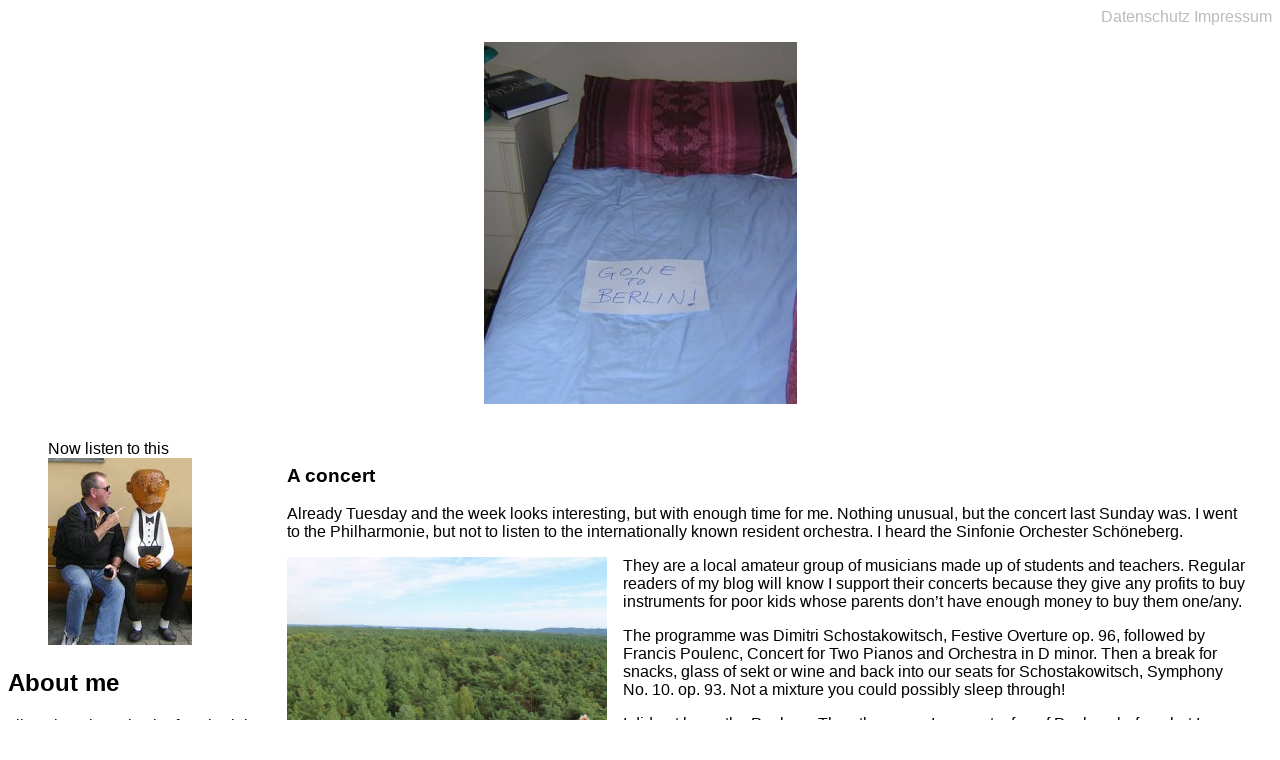

--- FILE ---
content_type: text/html; charset=UTF-8
request_url: https://www.letterfromberlin.de/2013/11/05/a-concert-2/
body_size: 9307
content:
<!DOCTYPE html>
<html>
	<head>
		<meta http-equiv="content-type" content="text/html;charset=UTF-8" />
		<meta charset="UTF-8">
		<title>A concert</title>
		<meta name="viewport" content="width=device-width;initial-scale:1.0" />
		<link rel="stylesheet" type="text/css" href="https://www.letterfromberlin.de/wp-content/themes/letter-by-john/style.css?1767554534" media="all" />
		<link rel="shortcut icon" type="image/x-icon" href="https://www.letterfromberlin.de/wp-content/themes/letter-by-john/grasys/letterfromberlin2020.ico" />
<meta name='robots' content='max-image-preview:large' />
	<style>img:is([sizes="auto" i], [sizes^="auto," i]) { contain-intrinsic-size: 3000px 1500px }</style>
	<script type="text/javascript">
/* <![CDATA[ */
window._wpemojiSettings = {"baseUrl":"https:\/\/s.w.org\/images\/core\/emoji\/16.0.1\/72x72\/","ext":".png","svgUrl":"https:\/\/s.w.org\/images\/core\/emoji\/16.0.1\/svg\/","svgExt":".svg","source":{"concatemoji":"https:\/\/www.letterfromberlin.de\/wp-includes\/js\/wp-emoji-release.min.js?ver=6.8.3"}};
/*! This file is auto-generated */
!function(s,n){var o,i,e;function c(e){try{var t={supportTests:e,timestamp:(new Date).valueOf()};sessionStorage.setItem(o,JSON.stringify(t))}catch(e){}}function p(e,t,n){e.clearRect(0,0,e.canvas.width,e.canvas.height),e.fillText(t,0,0);var t=new Uint32Array(e.getImageData(0,0,e.canvas.width,e.canvas.height).data),a=(e.clearRect(0,0,e.canvas.width,e.canvas.height),e.fillText(n,0,0),new Uint32Array(e.getImageData(0,0,e.canvas.width,e.canvas.height).data));return t.every(function(e,t){return e===a[t]})}function u(e,t){e.clearRect(0,0,e.canvas.width,e.canvas.height),e.fillText(t,0,0);for(var n=e.getImageData(16,16,1,1),a=0;a<n.data.length;a++)if(0!==n.data[a])return!1;return!0}function f(e,t,n,a){switch(t){case"flag":return n(e,"\ud83c\udff3\ufe0f\u200d\u26a7\ufe0f","\ud83c\udff3\ufe0f\u200b\u26a7\ufe0f")?!1:!n(e,"\ud83c\udde8\ud83c\uddf6","\ud83c\udde8\u200b\ud83c\uddf6")&&!n(e,"\ud83c\udff4\udb40\udc67\udb40\udc62\udb40\udc65\udb40\udc6e\udb40\udc67\udb40\udc7f","\ud83c\udff4\u200b\udb40\udc67\u200b\udb40\udc62\u200b\udb40\udc65\u200b\udb40\udc6e\u200b\udb40\udc67\u200b\udb40\udc7f");case"emoji":return!a(e,"\ud83e\udedf")}return!1}function g(e,t,n,a){var r="undefined"!=typeof WorkerGlobalScope&&self instanceof WorkerGlobalScope?new OffscreenCanvas(300,150):s.createElement("canvas"),o=r.getContext("2d",{willReadFrequently:!0}),i=(o.textBaseline="top",o.font="600 32px Arial",{});return e.forEach(function(e){i[e]=t(o,e,n,a)}),i}function t(e){var t=s.createElement("script");t.src=e,t.defer=!0,s.head.appendChild(t)}"undefined"!=typeof Promise&&(o="wpEmojiSettingsSupports",i=["flag","emoji"],n.supports={everything:!0,everythingExceptFlag:!0},e=new Promise(function(e){s.addEventListener("DOMContentLoaded",e,{once:!0})}),new Promise(function(t){var n=function(){try{var e=JSON.parse(sessionStorage.getItem(o));if("object"==typeof e&&"number"==typeof e.timestamp&&(new Date).valueOf()<e.timestamp+604800&&"object"==typeof e.supportTests)return e.supportTests}catch(e){}return null}();if(!n){if("undefined"!=typeof Worker&&"undefined"!=typeof OffscreenCanvas&&"undefined"!=typeof URL&&URL.createObjectURL&&"undefined"!=typeof Blob)try{var e="postMessage("+g.toString()+"("+[JSON.stringify(i),f.toString(),p.toString(),u.toString()].join(",")+"));",a=new Blob([e],{type:"text/javascript"}),r=new Worker(URL.createObjectURL(a),{name:"wpTestEmojiSupports"});return void(r.onmessage=function(e){c(n=e.data),r.terminate(),t(n)})}catch(e){}c(n=g(i,f,p,u))}t(n)}).then(function(e){for(var t in e)n.supports[t]=e[t],n.supports.everything=n.supports.everything&&n.supports[t],"flag"!==t&&(n.supports.everythingExceptFlag=n.supports.everythingExceptFlag&&n.supports[t]);n.supports.everythingExceptFlag=n.supports.everythingExceptFlag&&!n.supports.flag,n.DOMReady=!1,n.readyCallback=function(){n.DOMReady=!0}}).then(function(){return e}).then(function(){var e;n.supports.everything||(n.readyCallback(),(e=n.source||{}).concatemoji?t(e.concatemoji):e.wpemoji&&e.twemoji&&(t(e.twemoji),t(e.wpemoji)))}))}((window,document),window._wpemojiSettings);
/* ]]> */
</script>
<style id='wp-emoji-styles-inline-css' type='text/css'>

	img.wp-smiley, img.emoji {
		display: inline !important;
		border: none !important;
		box-shadow: none !important;
		height: 1em !important;
		width: 1em !important;
		margin: 0 0.07em !important;
		vertical-align: -0.1em !important;
		background: none !important;
		padding: 0 !important;
	}
</style>
<link rel='stylesheet' id='wp-block-library-css' href='https://www.letterfromberlin.de/wp-includes/css/dist/block-library/style.min.css?ver=6.8.3' type='text/css' media='all' />
<style id='classic-theme-styles-inline-css' type='text/css'>
/*! This file is auto-generated */
.wp-block-button__link{color:#fff;background-color:#32373c;border-radius:9999px;box-shadow:none;text-decoration:none;padding:calc(.667em + 2px) calc(1.333em + 2px);font-size:1.125em}.wp-block-file__button{background:#32373c;color:#fff;text-decoration:none}
</style>
<style id='global-styles-inline-css' type='text/css'>
:root{--wp--preset--aspect-ratio--square: 1;--wp--preset--aspect-ratio--4-3: 4/3;--wp--preset--aspect-ratio--3-4: 3/4;--wp--preset--aspect-ratio--3-2: 3/2;--wp--preset--aspect-ratio--2-3: 2/3;--wp--preset--aspect-ratio--16-9: 16/9;--wp--preset--aspect-ratio--9-16: 9/16;--wp--preset--color--black: #000000;--wp--preset--color--cyan-bluish-gray: #abb8c3;--wp--preset--color--white: #ffffff;--wp--preset--color--pale-pink: #f78da7;--wp--preset--color--vivid-red: #cf2e2e;--wp--preset--color--luminous-vivid-orange: #ff6900;--wp--preset--color--luminous-vivid-amber: #fcb900;--wp--preset--color--light-green-cyan: #7bdcb5;--wp--preset--color--vivid-green-cyan: #00d084;--wp--preset--color--pale-cyan-blue: #8ed1fc;--wp--preset--color--vivid-cyan-blue: #0693e3;--wp--preset--color--vivid-purple: #9b51e0;--wp--preset--gradient--vivid-cyan-blue-to-vivid-purple: linear-gradient(135deg,rgba(6,147,227,1) 0%,rgb(155,81,224) 100%);--wp--preset--gradient--light-green-cyan-to-vivid-green-cyan: linear-gradient(135deg,rgb(122,220,180) 0%,rgb(0,208,130) 100%);--wp--preset--gradient--luminous-vivid-amber-to-luminous-vivid-orange: linear-gradient(135deg,rgba(252,185,0,1) 0%,rgba(255,105,0,1) 100%);--wp--preset--gradient--luminous-vivid-orange-to-vivid-red: linear-gradient(135deg,rgba(255,105,0,1) 0%,rgb(207,46,46) 100%);--wp--preset--gradient--very-light-gray-to-cyan-bluish-gray: linear-gradient(135deg,rgb(238,238,238) 0%,rgb(169,184,195) 100%);--wp--preset--gradient--cool-to-warm-spectrum: linear-gradient(135deg,rgb(74,234,220) 0%,rgb(151,120,209) 20%,rgb(207,42,186) 40%,rgb(238,44,130) 60%,rgb(251,105,98) 80%,rgb(254,248,76) 100%);--wp--preset--gradient--blush-light-purple: linear-gradient(135deg,rgb(255,206,236) 0%,rgb(152,150,240) 100%);--wp--preset--gradient--blush-bordeaux: linear-gradient(135deg,rgb(254,205,165) 0%,rgb(254,45,45) 50%,rgb(107,0,62) 100%);--wp--preset--gradient--luminous-dusk: linear-gradient(135deg,rgb(255,203,112) 0%,rgb(199,81,192) 50%,rgb(65,88,208) 100%);--wp--preset--gradient--pale-ocean: linear-gradient(135deg,rgb(255,245,203) 0%,rgb(182,227,212) 50%,rgb(51,167,181) 100%);--wp--preset--gradient--electric-grass: linear-gradient(135deg,rgb(202,248,128) 0%,rgb(113,206,126) 100%);--wp--preset--gradient--midnight: linear-gradient(135deg,rgb(2,3,129) 0%,rgb(40,116,252) 100%);--wp--preset--font-size--small: 13px;--wp--preset--font-size--medium: 20px;--wp--preset--font-size--large: 36px;--wp--preset--font-size--x-large: 42px;--wp--preset--spacing--20: 0.44rem;--wp--preset--spacing--30: 0.67rem;--wp--preset--spacing--40: 1rem;--wp--preset--spacing--50: 1.5rem;--wp--preset--spacing--60: 2.25rem;--wp--preset--spacing--70: 3.38rem;--wp--preset--spacing--80: 5.06rem;--wp--preset--shadow--natural: 6px 6px 9px rgba(0, 0, 0, 0.2);--wp--preset--shadow--deep: 12px 12px 50px rgba(0, 0, 0, 0.4);--wp--preset--shadow--sharp: 6px 6px 0px rgba(0, 0, 0, 0.2);--wp--preset--shadow--outlined: 6px 6px 0px -3px rgba(255, 255, 255, 1), 6px 6px rgba(0, 0, 0, 1);--wp--preset--shadow--crisp: 6px 6px 0px rgba(0, 0, 0, 1);}:where(.is-layout-flex){gap: 0.5em;}:where(.is-layout-grid){gap: 0.5em;}body .is-layout-flex{display: flex;}.is-layout-flex{flex-wrap: wrap;align-items: center;}.is-layout-flex > :is(*, div){margin: 0;}body .is-layout-grid{display: grid;}.is-layout-grid > :is(*, div){margin: 0;}:where(.wp-block-columns.is-layout-flex){gap: 2em;}:where(.wp-block-columns.is-layout-grid){gap: 2em;}:where(.wp-block-post-template.is-layout-flex){gap: 1.25em;}:where(.wp-block-post-template.is-layout-grid){gap: 1.25em;}.has-black-color{color: var(--wp--preset--color--black) !important;}.has-cyan-bluish-gray-color{color: var(--wp--preset--color--cyan-bluish-gray) !important;}.has-white-color{color: var(--wp--preset--color--white) !important;}.has-pale-pink-color{color: var(--wp--preset--color--pale-pink) !important;}.has-vivid-red-color{color: var(--wp--preset--color--vivid-red) !important;}.has-luminous-vivid-orange-color{color: var(--wp--preset--color--luminous-vivid-orange) !important;}.has-luminous-vivid-amber-color{color: var(--wp--preset--color--luminous-vivid-amber) !important;}.has-light-green-cyan-color{color: var(--wp--preset--color--light-green-cyan) !important;}.has-vivid-green-cyan-color{color: var(--wp--preset--color--vivid-green-cyan) !important;}.has-pale-cyan-blue-color{color: var(--wp--preset--color--pale-cyan-blue) !important;}.has-vivid-cyan-blue-color{color: var(--wp--preset--color--vivid-cyan-blue) !important;}.has-vivid-purple-color{color: var(--wp--preset--color--vivid-purple) !important;}.has-black-background-color{background-color: var(--wp--preset--color--black) !important;}.has-cyan-bluish-gray-background-color{background-color: var(--wp--preset--color--cyan-bluish-gray) !important;}.has-white-background-color{background-color: var(--wp--preset--color--white) !important;}.has-pale-pink-background-color{background-color: var(--wp--preset--color--pale-pink) !important;}.has-vivid-red-background-color{background-color: var(--wp--preset--color--vivid-red) !important;}.has-luminous-vivid-orange-background-color{background-color: var(--wp--preset--color--luminous-vivid-orange) !important;}.has-luminous-vivid-amber-background-color{background-color: var(--wp--preset--color--luminous-vivid-amber) !important;}.has-light-green-cyan-background-color{background-color: var(--wp--preset--color--light-green-cyan) !important;}.has-vivid-green-cyan-background-color{background-color: var(--wp--preset--color--vivid-green-cyan) !important;}.has-pale-cyan-blue-background-color{background-color: var(--wp--preset--color--pale-cyan-blue) !important;}.has-vivid-cyan-blue-background-color{background-color: var(--wp--preset--color--vivid-cyan-blue) !important;}.has-vivid-purple-background-color{background-color: var(--wp--preset--color--vivid-purple) !important;}.has-black-border-color{border-color: var(--wp--preset--color--black) !important;}.has-cyan-bluish-gray-border-color{border-color: var(--wp--preset--color--cyan-bluish-gray) !important;}.has-white-border-color{border-color: var(--wp--preset--color--white) !important;}.has-pale-pink-border-color{border-color: var(--wp--preset--color--pale-pink) !important;}.has-vivid-red-border-color{border-color: var(--wp--preset--color--vivid-red) !important;}.has-luminous-vivid-orange-border-color{border-color: var(--wp--preset--color--luminous-vivid-orange) !important;}.has-luminous-vivid-amber-border-color{border-color: var(--wp--preset--color--luminous-vivid-amber) !important;}.has-light-green-cyan-border-color{border-color: var(--wp--preset--color--light-green-cyan) !important;}.has-vivid-green-cyan-border-color{border-color: var(--wp--preset--color--vivid-green-cyan) !important;}.has-pale-cyan-blue-border-color{border-color: var(--wp--preset--color--pale-cyan-blue) !important;}.has-vivid-cyan-blue-border-color{border-color: var(--wp--preset--color--vivid-cyan-blue) !important;}.has-vivid-purple-border-color{border-color: var(--wp--preset--color--vivid-purple) !important;}.has-vivid-cyan-blue-to-vivid-purple-gradient-background{background: var(--wp--preset--gradient--vivid-cyan-blue-to-vivid-purple) !important;}.has-light-green-cyan-to-vivid-green-cyan-gradient-background{background: var(--wp--preset--gradient--light-green-cyan-to-vivid-green-cyan) !important;}.has-luminous-vivid-amber-to-luminous-vivid-orange-gradient-background{background: var(--wp--preset--gradient--luminous-vivid-amber-to-luminous-vivid-orange) !important;}.has-luminous-vivid-orange-to-vivid-red-gradient-background{background: var(--wp--preset--gradient--luminous-vivid-orange-to-vivid-red) !important;}.has-very-light-gray-to-cyan-bluish-gray-gradient-background{background: var(--wp--preset--gradient--very-light-gray-to-cyan-bluish-gray) !important;}.has-cool-to-warm-spectrum-gradient-background{background: var(--wp--preset--gradient--cool-to-warm-spectrum) !important;}.has-blush-light-purple-gradient-background{background: var(--wp--preset--gradient--blush-light-purple) !important;}.has-blush-bordeaux-gradient-background{background: var(--wp--preset--gradient--blush-bordeaux) !important;}.has-luminous-dusk-gradient-background{background: var(--wp--preset--gradient--luminous-dusk) !important;}.has-pale-ocean-gradient-background{background: var(--wp--preset--gradient--pale-ocean) !important;}.has-electric-grass-gradient-background{background: var(--wp--preset--gradient--electric-grass) !important;}.has-midnight-gradient-background{background: var(--wp--preset--gradient--midnight) !important;}.has-small-font-size{font-size: var(--wp--preset--font-size--small) !important;}.has-medium-font-size{font-size: var(--wp--preset--font-size--medium) !important;}.has-large-font-size{font-size: var(--wp--preset--font-size--large) !important;}.has-x-large-font-size{font-size: var(--wp--preset--font-size--x-large) !important;}
:where(.wp-block-post-template.is-layout-flex){gap: 1.25em;}:where(.wp-block-post-template.is-layout-grid){gap: 1.25em;}
:where(.wp-block-columns.is-layout-flex){gap: 2em;}:where(.wp-block-columns.is-layout-grid){gap: 2em;}
:root :where(.wp-block-pullquote){font-size: 1.5em;line-height: 1.6;}
</style>
<link rel="https://api.w.org/" href="https://www.letterfromberlin.de/wp-json/" /><link rel="alternate" title="JSON" type="application/json" href="https://www.letterfromberlin.de/wp-json/wp/v2/posts/1034" /><link rel="EditURI" type="application/rsd+xml" title="RSD" href="https://www.letterfromberlin.de/xmlrpc.php?rsd" />
<meta name="generator" content="WordPress 6.8.3" />
<link rel="canonical" href="https://www.letterfromberlin.de/2013/11/05/a-concert-2/" />
<link rel='shortlink' href='https://www.letterfromberlin.de/?p=1034' />
<link rel="alternate" title="oEmbed (JSON)" type="application/json+oembed" href="https://www.letterfromberlin.de/wp-json/oembed/1.0/embed?url=https%3A%2F%2Fwww.letterfromberlin.de%2F2013%2F11%2F05%2Fa-concert-2%2F" />
<link rel="alternate" title="oEmbed (XML)" type="text/xml+oembed" href="https://www.letterfromberlin.de/wp-json/oembed/1.0/embed?url=https%3A%2F%2Fwww.letterfromberlin.de%2F2013%2F11%2F05%2Fa-concert-2%2F&#038;format=xml" />
	</head>

	<body class="Post">
		<nav id="Obligati">
			<a href="https://www.letterfromberlin.de/datenschutzerklaerung/" class="datenschutz">Datenschutz</a>
			<a href="https://www.letterfromberlin.de/impressum/" class="impressum">Impressum</a>
		</nav><!-- E nav#Obligati //-->
		<section id="Bereich">
		<header>

<figure id="left_bed"> 
<a href="https://www.letterfromberlin.de"><img src="https://www.letterfromberlin.de/wp-content/themes/letter-by-john/grasys/LeftCas01-S.jpg" alt='Left bed' /></a></figure><!-- E figure#left_bed //-->


</header>
	
	<!--
	<nav id="brotspur">
		<a href="https://www.letterfromberlin.de" id="adStart" title="Zur Startseite">Letter from Berlin</a>
	</nav>
	//-->
	<aside id="randspalte_links">
	<div id="aboutMe">
		<figure>
		<figcaption class="oberhalb">Now listen to this</figcaption>
		<img src="https://www.letterfromberlin.de/wp-content/themes/letter-by-john/grasys/John-talking-to-Woody.jpg" alt="John talking to woody" />
	</figure>	</div><!-- E aside#aboutMe //-->
	<div id="custom_html-3" class="widget_text widget widget_custom_html"><h2 class="widget-title">About me</h2><div class="textwidget custom-html-widget">I live alone in a nice leafy suburb in the south east of Berlin. Many years ago I lived in India - and regret ever leaving but that is another story. I like cycling and go to a local health studio at least once a week to help me with back and leg problems. I like traveling , reading, cinema and being in good company with entertaining comments over a good meal.</div></div><div id="archives-3" class="widget widget_archive"><h2 class="widget-title">Archives</h2>		<label class="screen-reader-text" for="archives-dropdown-3">Archives</label>
		<select id="archives-dropdown-3" name="archive-dropdown">
			
			<option value="">Select Month</option>
				<option value='https://www.letterfromberlin.de/2023/05/'> May 2023 &nbsp;(2)</option>
	<option value='https://www.letterfromberlin.de/2023/03/'> March 2023 &nbsp;(1)</option>
	<option value='https://www.letterfromberlin.de/2023/02/'> February 2023 &nbsp;(5)</option>
	<option value='https://www.letterfromberlin.de/2023/01/'> January 2023 &nbsp;(1)</option>
	<option value='https://www.letterfromberlin.de/2022/12/'> December 2022 &nbsp;(4)</option>
	<option value='https://www.letterfromberlin.de/2022/11/'> November 2022 &nbsp;(2)</option>
	<option value='https://www.letterfromberlin.de/2022/10/'> October 2022 &nbsp;(6)</option>
	<option value='https://www.letterfromberlin.de/2022/09/'> September 2022 &nbsp;(3)</option>
	<option value='https://www.letterfromberlin.de/2022/08/'> August 2022 &nbsp;(4)</option>
	<option value='https://www.letterfromberlin.de/2022/07/'> July 2022 &nbsp;(4)</option>
	<option value='https://www.letterfromberlin.de/2022/06/'> June 2022 &nbsp;(2)</option>
	<option value='https://www.letterfromberlin.de/2022/05/'> May 2022 &nbsp;(5)</option>
	<option value='https://www.letterfromberlin.de/2022/04/'> April 2022 &nbsp;(4)</option>
	<option value='https://www.letterfromberlin.de/2022/03/'> March 2022 &nbsp;(4)</option>
	<option value='https://www.letterfromberlin.de/2022/02/'> February 2022 &nbsp;(4)</option>
	<option value='https://www.letterfromberlin.de/2022/01/'> January 2022 &nbsp;(5)</option>
	<option value='https://www.letterfromberlin.de/2021/12/'> December 2021 &nbsp;(6)</option>
	<option value='https://www.letterfromberlin.de/2021/11/'> November 2021 &nbsp;(4)</option>
	<option value='https://www.letterfromberlin.de/2021/10/'> October 2021 &nbsp;(10)</option>
	<option value='https://www.letterfromberlin.de/2021/09/'> September 2021 &nbsp;(5)</option>
	<option value='https://www.letterfromberlin.de/2021/08/'> August 2021 &nbsp;(4)</option>
	<option value='https://www.letterfromberlin.de/2021/07/'> July 2021 &nbsp;(5)</option>
	<option value='https://www.letterfromberlin.de/2021/06/'> June 2021 &nbsp;(6)</option>
	<option value='https://www.letterfromberlin.de/2021/05/'> May 2021 &nbsp;(6)</option>
	<option value='https://www.letterfromberlin.de/2021/04/'> April 2021 &nbsp;(9)</option>
	<option value='https://www.letterfromberlin.de/2021/03/'> March 2021 &nbsp;(5)</option>
	<option value='https://www.letterfromberlin.de/2021/02/'> February 2021 &nbsp;(5)</option>
	<option value='https://www.letterfromberlin.de/2021/01/'> January 2021 &nbsp;(6)</option>
	<option value='https://www.letterfromberlin.de/2020/12/'> December 2020 &nbsp;(6)</option>
	<option value='https://www.letterfromberlin.de/2020/11/'> November 2020 &nbsp;(9)</option>
	<option value='https://www.letterfromberlin.de/2020/10/'> October 2020 &nbsp;(7)</option>
	<option value='https://www.letterfromberlin.de/2020/09/'> September 2020 &nbsp;(4)</option>
	<option value='https://www.letterfromberlin.de/2020/08/'> August 2020 &nbsp;(9)</option>
	<option value='https://www.letterfromberlin.de/2020/07/'> July 2020 &nbsp;(9)</option>
	<option value='https://www.letterfromberlin.de/2020/06/'> June 2020 &nbsp;(8)</option>
	<option value='https://www.letterfromberlin.de/2020/05/'> May 2020 &nbsp;(6)</option>
	<option value='https://www.letterfromberlin.de/2020/04/'> April 2020 &nbsp;(6)</option>
	<option value='https://www.letterfromberlin.de/2020/03/'> March 2020 &nbsp;(10)</option>
	<option value='https://www.letterfromberlin.de/2020/02/'> February 2020 &nbsp;(7)</option>
	<option value='https://www.letterfromberlin.de/2020/01/'> January 2020 &nbsp;(4)</option>
	<option value='https://www.letterfromberlin.de/2019/12/'> December 2019 &nbsp;(13)</option>
	<option value='https://www.letterfromberlin.de/2019/11/'> November 2019 &nbsp;(7)</option>
	<option value='https://www.letterfromberlin.de/2019/10/'> October 2019 &nbsp;(10)</option>
	<option value='https://www.letterfromberlin.de/2019/09/'> September 2019 &nbsp;(9)</option>
	<option value='https://www.letterfromberlin.de/2019/08/'> August 2019 &nbsp;(11)</option>
	<option value='https://www.letterfromberlin.de/2019/07/'> July 2019 &nbsp;(10)</option>
	<option value='https://www.letterfromberlin.de/2019/06/'> June 2019 &nbsp;(13)</option>
	<option value='https://www.letterfromberlin.de/2019/05/'> May 2019 &nbsp;(9)</option>
	<option value='https://www.letterfromberlin.de/2019/04/'> April 2019 &nbsp;(12)</option>
	<option value='https://www.letterfromberlin.de/2019/03/'> March 2019 &nbsp;(8)</option>
	<option value='https://www.letterfromberlin.de/2019/02/'> February 2019 &nbsp;(8)</option>
	<option value='https://www.letterfromberlin.de/2019/01/'> January 2019 &nbsp;(8)</option>
	<option value='https://www.letterfromberlin.de/2018/12/'> December 2018 &nbsp;(12)</option>
	<option value='https://www.letterfromberlin.de/2018/11/'> November 2018 &nbsp;(10)</option>
	<option value='https://www.letterfromberlin.de/2018/10/'> October 2018 &nbsp;(10)</option>
	<option value='https://www.letterfromberlin.de/2018/09/'> September 2018 &nbsp;(10)</option>
	<option value='https://www.letterfromberlin.de/2018/08/'> August 2018 &nbsp;(13)</option>
	<option value='https://www.letterfromberlin.de/2018/07/'> July 2018 &nbsp;(11)</option>
	<option value='https://www.letterfromberlin.de/2018/06/'> June 2018 &nbsp;(15)</option>
	<option value='https://www.letterfromberlin.de/2018/05/'> May 2018 &nbsp;(13)</option>
	<option value='https://www.letterfromberlin.de/2018/04/'> April 2018 &nbsp;(9)</option>
	<option value='https://www.letterfromberlin.de/2018/03/'> March 2018 &nbsp;(12)</option>
	<option value='https://www.letterfromberlin.de/2018/02/'> February 2018 &nbsp;(12)</option>
	<option value='https://www.letterfromberlin.de/2018/01/'> January 2018 &nbsp;(10)</option>
	<option value='https://www.letterfromberlin.de/2017/12/'> December 2017 &nbsp;(12)</option>
	<option value='https://www.letterfromberlin.de/2017/11/'> November 2017 &nbsp;(10)</option>
	<option value='https://www.letterfromberlin.de/2017/10/'> October 2017 &nbsp;(15)</option>
	<option value='https://www.letterfromberlin.de/2017/09/'> September 2017 &nbsp;(16)</option>
	<option value='https://www.letterfromberlin.de/2017/08/'> August 2017 &nbsp;(7)</option>
	<option value='https://www.letterfromberlin.de/2017/07/'> July 2017 &nbsp;(11)</option>
	<option value='https://www.letterfromberlin.de/2017/06/'> June 2017 &nbsp;(10)</option>
	<option value='https://www.letterfromberlin.de/2017/05/'> May 2017 &nbsp;(13)</option>
	<option value='https://www.letterfromberlin.de/2017/04/'> April 2017 &nbsp;(10)</option>
	<option value='https://www.letterfromberlin.de/2017/03/'> March 2017 &nbsp;(8)</option>
	<option value='https://www.letterfromberlin.de/2017/02/'> February 2017 &nbsp;(9)</option>
	<option value='https://www.letterfromberlin.de/2017/01/'> January 2017 &nbsp;(4)</option>
	<option value='https://www.letterfromberlin.de/2016/12/'> December 2016 &nbsp;(11)</option>
	<option value='https://www.letterfromberlin.de/2016/11/'> November 2016 &nbsp;(14)</option>
	<option value='https://www.letterfromberlin.de/2016/10/'> October 2016 &nbsp;(9)</option>
	<option value='https://www.letterfromberlin.de/2016/09/'> September 2016 &nbsp;(14)</option>
	<option value='https://www.letterfromberlin.de/2016/08/'> August 2016 &nbsp;(16)</option>
	<option value='https://www.letterfromberlin.de/2016/07/'> July 2016 &nbsp;(13)</option>
	<option value='https://www.letterfromberlin.de/2016/06/'> June 2016 &nbsp;(16)</option>
	<option value='https://www.letterfromberlin.de/2016/05/'> May 2016 &nbsp;(16)</option>
	<option value='https://www.letterfromberlin.de/2016/04/'> April 2016 &nbsp;(12)</option>
	<option value='https://www.letterfromberlin.de/2016/03/'> March 2016 &nbsp;(19)</option>
	<option value='https://www.letterfromberlin.de/2016/02/'> February 2016 &nbsp;(12)</option>
	<option value='https://www.letterfromberlin.de/2016/01/'> January 2016 &nbsp;(9)</option>
	<option value='https://www.letterfromberlin.de/2015/12/'> December 2015 &nbsp;(16)</option>
	<option value='https://www.letterfromberlin.de/2015/11/'> November 2015 &nbsp;(14)</option>
	<option value='https://www.letterfromberlin.de/2015/10/'> October 2015 &nbsp;(10)</option>
	<option value='https://www.letterfromberlin.de/2015/09/'> September 2015 &nbsp;(25)</option>
	<option value='https://www.letterfromberlin.de/2015/08/'> August 2015 &nbsp;(11)</option>
	<option value='https://www.letterfromberlin.de/2015/07/'> July 2015 &nbsp;(20)</option>
	<option value='https://www.letterfromberlin.de/2015/06/'> June 2015 &nbsp;(11)</option>
	<option value='https://www.letterfromberlin.de/2015/05/'> May 2015 &nbsp;(19)</option>
	<option value='https://www.letterfromberlin.de/2015/04/'> April 2015 &nbsp;(13)</option>
	<option value='https://www.letterfromberlin.de/2015/03/'> March 2015 &nbsp;(18)</option>
	<option value='https://www.letterfromberlin.de/2015/02/'> February 2015 &nbsp;(27)</option>
	<option value='https://www.letterfromberlin.de/2015/01/'> January 2015 &nbsp;(8)</option>
	<option value='https://www.letterfromberlin.de/2014/12/'> December 2014 &nbsp;(12)</option>
	<option value='https://www.letterfromberlin.de/2014/11/'> November 2014 &nbsp;(10)</option>
	<option value='https://www.letterfromberlin.de/2014/10/'> October 2014 &nbsp;(18)</option>
	<option value='https://www.letterfromberlin.de/2014/09/'> September 2014 &nbsp;(27)</option>
	<option value='https://www.letterfromberlin.de/2014/08/'> August 2014 &nbsp;(5)</option>
	<option value='https://www.letterfromberlin.de/2014/07/'> July 2014 &nbsp;(9)</option>
	<option value='https://www.letterfromberlin.de/2014/06/'> June 2014 &nbsp;(15)</option>
	<option value='https://www.letterfromberlin.de/2014/05/'> May 2014 &nbsp;(19)</option>
	<option value='https://www.letterfromberlin.de/2014/04/'> April 2014 &nbsp;(13)</option>
	<option value='https://www.letterfromberlin.de/2014/03/'> March 2014 &nbsp;(17)</option>
	<option value='https://www.letterfromberlin.de/2014/02/'> February 2014 &nbsp;(17)</option>
	<option value='https://www.letterfromberlin.de/2014/01/'> January 2014 &nbsp;(19)</option>
	<option value='https://www.letterfromberlin.de/2013/12/'> December 2013 &nbsp;(17)</option>
	<option value='https://www.letterfromberlin.de/2013/11/'> November 2013 &nbsp;(11)</option>
	<option value='https://www.letterfromberlin.de/2013/10/'> October 2013 &nbsp;(14)</option>
	<option value='https://www.letterfromberlin.de/2013/09/'> September 2013 &nbsp;(17)</option>
	<option value='https://www.letterfromberlin.de/2013/08/'> August 2013 &nbsp;(26)</option>
	<option value='https://www.letterfromberlin.de/2013/07/'> July 2013 &nbsp;(21)</option>
	<option value='https://www.letterfromberlin.de/2013/06/'> June 2013 &nbsp;(4)</option>
	<option value='https://www.letterfromberlin.de/2013/05/'> May 2013 &nbsp;(31)</option>
	<option value='https://www.letterfromberlin.de/2013/04/'> April 2013 &nbsp;(19)</option>
	<option value='https://www.letterfromberlin.de/2013/03/'> March 2013 &nbsp;(11)</option>
	<option value='https://www.letterfromberlin.de/2013/02/'> February 2013 &nbsp;(11)</option>
	<option value='https://www.letterfromberlin.de/2013/01/'> January 2013 &nbsp;(17)</option>
	<option value='https://www.letterfromberlin.de/2012/12/'> December 2012 &nbsp;(18)</option>
	<option value='https://www.letterfromberlin.de/2012/11/'> November 2012 &nbsp;(15)</option>
	<option value='https://www.letterfromberlin.de/2012/10/'> October 2012 &nbsp;(22)</option>
	<option value='https://www.letterfromberlin.de/2012/09/'> September 2012 &nbsp;(18)</option>
	<option value='https://www.letterfromberlin.de/2012/08/'> August 2012 &nbsp;(17)</option>
	<option value='https://www.letterfromberlin.de/2012/07/'> July 2012 &nbsp;(12)</option>
	<option value='https://www.letterfromberlin.de/2012/06/'> June 2012 &nbsp;(23)</option>
	<option value='https://www.letterfromberlin.de/2012/05/'> May 2012 &nbsp;(3)</option>
	<option value='https://www.letterfromberlin.de/2012/04/'> April 2012 &nbsp;(23)</option>
	<option value='https://www.letterfromberlin.de/2012/03/'> March 2012 &nbsp;(13)</option>
	<option value='https://www.letterfromberlin.de/2012/02/'> February 2012 &nbsp;(12)</option>
	<option value='https://www.letterfromberlin.de/2012/01/'> January 2012 &nbsp;(16)</option>
	<option value='https://www.letterfromberlin.de/2011/12/'> December 2011 &nbsp;(18)</option>
	<option value='https://www.letterfromberlin.de/2011/11/'> November 2011 &nbsp;(8)</option>
	<option value='https://www.letterfromberlin.de/2011/10/'> October 2011 &nbsp;(13)</option>
	<option value='https://www.letterfromberlin.de/2011/09/'> September 2011 &nbsp;(5)</option>
	<option value='https://www.letterfromberlin.de/2011/08/'> August 2011 &nbsp;(6)</option>
	<option value='https://www.letterfromberlin.de/2011/07/'> July 2011 &nbsp;(6)</option>
	<option value='https://www.letterfromberlin.de/2011/06/'> June 2011 &nbsp;(9)</option>
	<option value='https://www.letterfromberlin.de/2011/05/'> May 2011 &nbsp;(15)</option>
	<option value='https://www.letterfromberlin.de/2011/04/'> April 2011 &nbsp;(8)</option>
	<option value='https://www.letterfromberlin.de/2011/03/'> March 2011 &nbsp;(11)</option>
	<option value='https://www.letterfromberlin.de/2011/02/'> February 2011 &nbsp;(16)</option>
	<option value='https://www.letterfromberlin.de/2011/01/'> January 2011 &nbsp;(14)</option>
	<option value='https://www.letterfromberlin.de/2010/12/'> December 2010 &nbsp;(13)</option>
	<option value='https://www.letterfromberlin.de/2010/11/'> November 2010 &nbsp;(7)</option>
	<option value='https://www.letterfromberlin.de/2010/10/'> October 2010 &nbsp;(5)</option>
	<option value='https://www.letterfromberlin.de/2010/09/'> September 2010 &nbsp;(9)</option>
	<option value='https://www.letterfromberlin.de/2010/08/'> August 2010 &nbsp;(17)</option>
	<option value='https://www.letterfromberlin.de/2010/07/'> July 2010 &nbsp;(6)</option>
	<option value='https://www.letterfromberlin.de/2010/06/'> June 2010 &nbsp;(20)</option>
	<option value='https://www.letterfromberlin.de/2010/05/'> May 2010 &nbsp;(9)</option>
	<option value='https://www.letterfromberlin.de/2010/04/'> April 2010 &nbsp;(7)</option>
	<option value='https://www.letterfromberlin.de/2010/03/'> March 2010 &nbsp;(10)</option>
	<option value='https://www.letterfromberlin.de/2010/02/'> February 2010 &nbsp;(9)</option>
	<option value='https://www.letterfromberlin.de/2010/01/'> January 2010 &nbsp;(3)</option>
	<option value='https://www.letterfromberlin.de/2009/12/'> December 2009 &nbsp;(16)</option>
	<option value='https://www.letterfromberlin.de/2009/11/'> November 2009 &nbsp;(14)</option>
	<option value='https://www.letterfromberlin.de/2009/10/'> October 2009 &nbsp;(13)</option>
	<option value='https://www.letterfromberlin.de/2009/09/'> September 2009 &nbsp;(10)</option>
	<option value='https://www.letterfromberlin.de/2009/08/'> August 2009 &nbsp;(9)</option>
	<option value='https://www.letterfromberlin.de/2009/07/'> July 2009 &nbsp;(16)</option>
	<option value='https://www.letterfromberlin.de/2009/06/'> June 2009 &nbsp;(1)</option>
	<option value='https://www.letterfromberlin.de/2009/05/'> May 2009 &nbsp;(21)</option>
	<option value='https://www.letterfromberlin.de/2009/04/'> April 2009 &nbsp;(6)</option>
	<option value='https://www.letterfromberlin.de/2009/03/'> March 2009 &nbsp;(16)</option>
	<option value='https://www.letterfromberlin.de/2009/02/'> February 2009 &nbsp;(6)</option>
	<option value='https://www.letterfromberlin.de/2009/01/'> January 2009 &nbsp;(14)</option>
	<option value='https://www.letterfromberlin.de/2008/12/'> December 2008 &nbsp;(9)</option>
	<option value='https://www.letterfromberlin.de/2008/11/'> November 2008 &nbsp;(15)</option>
	<option value='https://www.letterfromberlin.de/2008/10/'> October 2008 &nbsp;(18)</option>
	<option value='https://www.letterfromberlin.de/2008/09/'> September 2008 &nbsp;(17)</option>
	<option value='https://www.letterfromberlin.de/2008/08/'> August 2008 &nbsp;(37)</option>
	<option value='https://www.letterfromberlin.de/2008/07/'> July 2008 &nbsp;(2)</option>
	<option value='https://www.letterfromberlin.de/2008/06/'> June 2008 &nbsp;(1)</option>
	<option value='https://www.letterfromberlin.de/2006/10/'> October 2006 &nbsp;(1)</option>

		</select>

			<script type="text/javascript">
/* <![CDATA[ */

(function() {
	var dropdown = document.getElementById( "archives-dropdown-3" );
	function onSelectChange() {
		if ( dropdown.options[ dropdown.selectedIndex ].value !== '' ) {
			document.location.href = this.options[ this.selectedIndex ].value;
		}
	}
	dropdown.onchange = onSelectChange;
})();

/* ]]> */
</script>
</div><div id="custom_html-4" class="widget_text widget widget_custom_html"><h2 class="widget-title">Gallery</h2><div class="textwidget custom-html-widget"><p>
	<a class="nurMobil" href="#Pictures-of-my-life">View</a>
</p></div></div>	<div id="Pictures-of-my-life">
			<figure class="lebensbild titulatur1">
		<figcaption class='oberhalb'>In the beginning was…</figcaption>
		<img src="https://www.letterfromberlin.de/wp-content/themes/letter-by-john/gra.sidebar/01_notitle.jpg" alt="" />
		
	</figure>
	<figure class="lebensbild titulatur0">
		
		<img src="https://www.letterfromberlin.de/wp-content/themes/letter-by-john/gra.sidebar/02_notitle.jpg" alt="" />
		
	</figure>
	<figure class="lebensbild titulatur0">
		
		<img src="https://www.letterfromberlin.de/wp-content/themes/letter-by-john/gra.sidebar/03_notitle.jpg" alt="" />
		
	</figure>
	<figure class="lebensbild titulatur0">
		
		<img src="https://www.letterfromberlin.de/wp-content/themes/letter-by-john/gra.sidebar/04_notitle.jpg" alt="" />
		
	</figure>
	<figure class="lebensbild titulatur0">
		
		<img src="https://www.letterfromberlin.de/wp-content/themes/letter-by-john/gra.sidebar/05_notitle.jpg" alt="" />
		
	</figure>
	<figure class="lebensbild titulatur0">
		
		<img src="https://www.letterfromberlin.de/wp-content/themes/letter-by-john/gra.sidebar/06_notitle.jpg" alt="" />
		
	</figure>
	<figure class="lebensbild titulatur0">
		
		<img src="https://www.letterfromberlin.de/wp-content/themes/letter-by-john/gra.sidebar/07_notitle.jpg" alt="" />
		
	</figure>
	<figure class="lebensbild titulatur0">
		
		<img src="https://www.letterfromberlin.de/wp-content/themes/letter-by-john/gra.sidebar/08_notitle.jpg" alt="" />
		
	</figure>
	<figure class="lebensbild titulatur0">
		
		<img src="https://www.letterfromberlin.de/wp-content/themes/letter-by-john/gra.sidebar/09_notitle.jpg" alt="" />
		
	</figure>
	<figure class="lebensbild titulatur0">
		
		<img src="https://www.letterfromberlin.de/wp-content/themes/letter-by-john/gra.sidebar/10_notitle.jpg" alt="" />
		
	</figure>
	<figure class="lebensbild titulatur0">
		
		<img src="https://www.letterfromberlin.de/wp-content/themes/letter-by-john/gra.sidebar/11_notitle.jpg" alt="" />
		
	</figure>
	<figure class="lebensbild titulatur1">
		<figcaption class='oberhalb'>I arrived four years later</figcaption>
		<img src="https://www.letterfromberlin.de/wp-content/themes/letter-by-john/gra.sidebar/12_born_here.jpg" alt="" />
		<figcaption class='unterhalb'>I was born here
</figcaption>
	</figure>
	<figure class="lebensbild titulatur1">
		<figcaption class='oberhalb'>school</figcaption>
		<img src="https://www.letterfromberlin.de/wp-content/themes/letter-by-john/gra.sidebar/13_school.jpg" alt="" />
		<figcaption class='unterhalb'>School was next to the house
</figcaption>
	</figure>
	<figure class="lebensbild titulatur1">
		<figcaption class='oberhalb'>With Big Bro!</figcaption>
		<img src="https://www.letterfromberlin.de/wp-content/themes/letter-by-john/gra.sidebar/14_big_bro.jpg" alt="" />
		<figcaption class='unterhalb'>We were never again so close!
</figcaption>
	</figure>
	<figure class="lebensbild titulatur1">
		<figcaption class='oberhalb'>Those ears!</figcaption>
		<img src="https://www.letterfromberlin.de/wp-content/themes/letter-by-john/gra.sidebar/15_ears.jpg" alt="" />
		<figcaption class='unterhalb'>Close your mouth, there are flies around!
</figcaption>
	</figure>
	<figure class="lebensbild titulatur1">
		<figcaption class='oberhalb'>The Kids</figcaption>
		<img src="https://www.letterfromberlin.de/wp-content/themes/letter-by-john/gra.sidebar/16_kids.jpg" alt="" />
		<figcaption class='unterhalb'>I'm the nice one with the balloon!
</figcaption>
	</figure>
	<figure class="lebensbild titulatur1">
		<figcaption class='oberhalb'>Bigger Kids</figcaption>
		<img src="https://www.letterfromberlin.de/wp-content/themes/letter-by-john/gra.sidebar/17_bigger_kids.jpg" alt="" />
		<figcaption class='unterhalb'>I'm the nice one on the right
</figcaption>
	</figure>
	<figure class="lebensbild titulatur1">
		<figcaption class='oberhalb'>A day out</figcaption>
		<img src="https://www.letterfromberlin.de/wp-content/themes/letter-by-john/gra.sidebar/18_day_out.jpg" alt="" />
		<figcaption class='unterhalb'>I'm the nice one in the middle!
</figcaption>
	</figure>
	<figure class="lebensbild titulatur1">
		<figcaption class='oberhalb'>Water Pose</figcaption>
		<img src="https://www.letterfromberlin.de/wp-content/themes/letter-by-john/gra.sidebar/19_water.jpg" alt="" />
		<figcaption class='unterhalb'>Spot the odd one out!
</figcaption>
	</figure>
	<figure class="lebensbild titulatur1">
		<figcaption class='oberhalb'>Just a boy</figcaption>
		<img src="https://www.letterfromberlin.de/wp-content/themes/letter-by-john/gra.sidebar/20_collar.jpg" alt="" />
		<figcaption class='unterhalb'>Nice collar, John!
</figcaption>
	</figure>
	<figure class="lebensbild titulatur1">
		<figcaption class='oberhalb'>School boy</figcaption>
		<img src="https://www.letterfromberlin.de/wp-content/themes/letter-by-john/gra.sidebar/21_school_boy.jpg" alt="" />
		<figcaption class='unterhalb'>The book was empty - it was a pose
</figcaption>
	</figure>
	<figure class="lebensbild titulatur1">
		<figcaption class='oberhalb'>Bigger school boy</figcaption>
		<img src="https://www.letterfromberlin.de/wp-content/themes/letter-by-john/gra.sidebar/22_bigger_school_boy.jpg" alt="" />
		<figcaption class='unterhalb'>Ah, puberty at last!
</figcaption>
	</figure>
	<figure class="lebensbild titulatur1">
		<figcaption class='oberhalb'>Nice Pie - and haircut!</figcaption>
		<img src="https://www.letterfromberlin.de/wp-content/themes/letter-by-john/gra.sidebar/23_price.jpg" alt="" />
		<figcaption class='unterhalb'>I was 14 and won a prize
</figcaption>
	</figure>
	<figure class="lebensbild titulatur1">
		<figcaption class='oberhalb'>Goodbye school</figcaption>
		<img src="https://www.letterfromberlin.de/wp-content/themes/letter-by-john/gra.sidebar/24_goodbye_school.jpg" alt="" />
		<figcaption class='unterhalb'>I was 15. My last class
</figcaption>
	</figure>
	<figure class="lebensbild titulatur1">
		<figcaption class='oberhalb'>Hello College</figcaption>
		<img src="https://www.letterfromberlin.de/wp-content/themes/letter-by-john/gra.sidebar/25_Colleges.jpg" alt="" />
		<figcaption class='unterhalb'>College from 16 to 18. Alan is also in this photo.
</figcaption>
	</figure>
	<figure class="lebensbild titulatur1">
		<figcaption class='oberhalb'>21st Birthday in Nottingham</figcaption>
		<img src="https://www.letterfromberlin.de/wp-content/themes/letter-by-john/gra.sidebar/26_Birthday21st.jpg" alt="" />
		<figcaption class='unterhalb'>Nice party, even my parents came.
</figcaption>
	</figure>
	<figure class="lebensbild titulatur1">
		<figcaption class='oberhalb'>Nice office</figcaption>
		<img src="https://www.letterfromberlin.de/wp-content/themes/letter-by-john/gra.sidebar/27_nice_office.jpg" alt="" />
		<figcaption class='unterhalb'>30 - in Leicester
</figcaption>
	</figure>
	<figure class="lebensbild titulatur1">
		<figcaption class='oberhalb'>Nice pen and glasses</figcaption>
		<img src="https://www.letterfromberlin.de/wp-content/themes/letter-by-john/gra.sidebar/28_to_India.jpg" alt="" />
		<figcaption class='unterhalb'>33 - First Visit to India 1976
</figcaption>
	</figure>
	<figure class="lebensbild titulatur1">
		<figcaption class='oberhalb'>First of 3 Nice Hats</figcaption>
		<img src="https://www.letterfromberlin.de/wp-content/themes/letter-by-john/gra.sidebar/29_academic.jpg" alt="" />
		<figcaption class='unterhalb'>BA(Hons)First Class. July 1981
</figcaption>
	</figure>
	<figure class="lebensbild titulatur1">
		<figcaption class='oberhalb'>Nice clothes</figcaption>
		<img src="https://www.letterfromberlin.de/wp-content/themes/letter-by-john/gra.sidebar/30_india.jpg" alt="" />
		<figcaption class='unterhalb'>40 in Hapur. 15August 1983
</figcaption>
	</figure>
	<figure class="lebensbild titulatur1">
		<figcaption class='oberhalb'>Nice 50 year old</figcaption>
		<img src="https://www.letterfromberlin.de/wp-content/themes/letter-by-john/gra.sidebar/31_berliner.jpg" alt="" />
		<figcaption class='unterhalb'>Settling into life in Berlin
</figcaption>
	</figure>
	<figure class="lebensbild titulatur1">
		<figcaption class='oberhalb'>Retirement Day May 2008</figcaption>
		<img src="https://www.letterfromberlin.de/wp-content/themes/letter-by-john/gra.sidebar/32_Prost.jpg" alt="" />
		
	</figure>
	<figure class="lebensbild titulatur1">
		<figcaption class='oberhalb'>Nice sailor</figcaption>
		<img src="https://www.letterfromberlin.de/wp-content/themes/letter-by-john/gra.sidebar/33_Sail.jpg" alt="" />
		
	</figure>
	<figure class="lebensbild titulatur1">
		<figcaption class='oberhalb'>Nice Flachmann(Hip-Flask)</figcaption>
		<img src="https://www.letterfromberlin.de/wp-content/themes/letter-by-john/gra.sidebar/34_grossarl.jpg" alt="" />
		<figcaption class='unterhalb'>Großarl, Austria, March 2010
</figcaption>
	</figure>
	<figure class="lebensbild titulatur1">
		<figcaption class='oberhalb'>Nice birthday cake</figcaption>
		<img src="https://www.letterfromberlin.de/wp-content/themes/letter-by-john/gra.sidebar/35_cake.jpg" alt="" />
		<figcaption class='unterhalb'>in New Orleans
</figcaption>
	</figure>
	<figure class="lebensbild titulatur1">
		<figcaption class='oberhalb'>Nice artist</figcaption>
		<img src="https://www.letterfromberlin.de/wp-content/themes/letter-by-john/gra.sidebar/36_artist.jpg" alt="" />
		<figcaption class='unterhalb'>My Photoshop Gang
</figcaption>
	</figure>
	<figure class="lebensbild titulatur1">
		<figcaption class='oberhalb'>Nice gate</figcaption>
		<img src="https://www.letterfromberlin.de/wp-content/themes/letter-by-john/gra.sidebar/37_china.jpg" alt="" />
		
	</figure>
	<figure class="lebensbild titulatur1">
		<figcaption class='oberhalb'>Nice wall</figcaption>
		<img src="https://www.letterfromberlin.de/wp-content/themes/letter-by-john/gra.sidebar/38_china.jpg" alt="" />
		
	</figure>
	<figure class="lebensbild titulatur1">
		<figcaption class='oberhalb'>Nice shadows</figcaption>
		<img src="https://www.letterfromberlin.de/wp-content/themes/letter-by-john/gra.sidebar/39_shadows.jpg" alt="" />
		
	</figure>
	<figure class="lebensbild titulatur1">
		<figcaption class='oberhalb'>Nice Fishing</figcaption>
		<img src="https://www.letterfromberlin.de/wp-content/themes/letter-by-john/gra.sidebar/40_fishing.jpg" alt="" />
		<figcaption class='unterhalb'>May 2012 St.Augustine
</figcaption>
	</figure>
	<figure class="lebensbild titulatur1">
		<figcaption class='oberhalb'>Big Day</figcaption>
		<img src="https://www.letterfromberlin.de/wp-content/themes/letter-by-john/gra.sidebar/41_big_day.jpg" alt="" />
		<figcaption class='unterhalb'>Nice new citizen
</figcaption>
	</figure>
	<figure class="lebensbild titulatur1">
		<figcaption class='oberhalb'>Nice Dubliner</figcaption>
		<img src="https://www.letterfromberlin.de/wp-content/themes/letter-by-john/gra.sidebar/42_dubliner.jpg" alt="" />
		<figcaption class='unterhalb'>Thanks Gerald and Jutta!
</figcaption>
	</figure>
	<figure class="lebensbild titulatur1">
		<figcaption class='oberhalb'>Not Nice Hair loss</figcaption>
		<img src="https://www.letterfromberlin.de/wp-content/themes/letter-by-john/gra.sidebar/43_bald.jpg" alt="" />
		<figcaption class='unterhalb'>Oldie Baldie June 2017
</figcaption>
	</figure>
	<figure class="lebensbild titulatur1">
		<figcaption class='oberhalb'>Nice Umbrella</figcaption>
		<img src="https://www.letterfromberlin.de/wp-content/themes/letter-by-john/gra.sidebar/44_dance.gif" alt="" />
		<figcaption class='unterhalb'>Dancing in the rain - October 2017
</figcaption>
	</figure>
	<figure class="lebensbild titulatur1">
		<figcaption class='oberhalb'>Real Oldie</figcaption>
		<img src="https://www.letterfromberlin.de/wp-content/themes/letter-by-john/gra.sidebar/45_oldie.jpg" alt="" />
		<figcaption class='unterhalb'>Thanks Stefan for ageing me! Oct.2019
</figcaption>
	</figure>
	</div><!-- E aside#Pictures-of-my-life //-->
	<div id="Video_Memories">
	<iframe width="560" height="315" src="https://www.youtube.com/embed/A1Z6PudcKyI" frameborder="0" allow="accelerometer; autoplay; clipboard-write; encrypted-media; gyroscope; picture-in-picture" allowfullscreen></iframe>
		</div><!-- E div#Video_Memories //-->
</aside>
	<section id="Cor" class="kernPost">
	

<h1 title="Post">A concert</h1><p>Already Tuesday and the week looks interesting, but with enough time for me. Nothing unusual, but the concert last Sunday was. I went to the Philharmonie, but not to listen to the internationally known resident orchestra. I heard the Sinfonie Orchester Schöneberg.</p>
<p><a href="http://1.bp.blogspot.com/-vK7o6J17OA8/Uu9tSLwjSNI/AAAAAAAAJSE/YBaSwGhBd48/s1600/Muggle(s)4.jpg" style="clear: left; float: left; margin-bottom: 1em; margin-right: 1em;"><img fetchpriority="high" decoding="async" border="0" src="http://1.bp.blogspot.com/-vK7o6J17OA8/Uu9tSLwjSNI/AAAAAAAAJSE/YBaSwGhBd48/s1600/Muggle(s)4.jpg" height="213" width="320" /></a>They are a local amateur group of musicians made up of students and teachers. Regular readers of my blog will know I support their concerts because they give any profits to buy instruments for poor kids whose parents don&#8217;t have enough money to buy them one/any.</p>
<p>The programme was Dimitri Schostakowitsch, Festive Overture op. 96, followed by Francis Poulenc, Concert for Two Pianos and Orchestra in D minor. Then a break for snacks, glass of sekt or wine and back into our seats for Schostakowitsch, Symphony No. 10. op. 93. Not a mixture you could possibly sleep through!</p>
<p>I did not know the Poulenc. The others yes. I was not a fan of Poulenc before, but I am now open to be convinced! It is in 3 movements and was composed in the summer of 1932. It was premiered in Vienna on 5 September 1932 at the International Society for Contemporary Music. He played one of the piano parts and the piece was &#8216;warmly&#8217; received. What a nice way of saying the public did not boo!</p>
<p><a href="http://4.bp.blogspot.com/-sDT5pfTadkk/Uu9tSFSSV7I/AAAAAAAAJSI/ptu4feudaZk/s1600/Muggle(s)5.jpg" style="clear: right; float: right; margin-bottom: 1em; margin-left: 1em;"><img decoding="async" border="0" src="http://4.bp.blogspot.com/-sDT5pfTadkk/Uu9tSFSSV7I/AAAAAAAAJSI/ptu4feudaZk/s1600/Muggle(s)5.jpg" height="213" width="320" /></a>He played it again in England in 1945, to celebrate the end of the war. His co-pianist was no less that one Benjamin Britten. Not a bad mix of talent! The music was inspired by the Balinese gamelan, with the &#8216;jazzy feel&#8217; from Ravel. As if that were not enough, we discover that it borrowed elements from Mozart&#8217;s Concerto for 2 Pianos.</p>
<p>What an unbelievable mix!&nbsp; It really is an interesing piece. In my concert, the piano parts were played by Mona and Rica Bard. They played without music and with such ease and feeling that you didn&#8217;t want them to stop. The audience thought the same so they had to play an encore!</p>
<p>After refreshments, we hit Schostokowitsch in his Symphony 10. Heavy work indeed! He wrote it in 1953, just after Stalin&#8217;s death. He was no friend of Mr. S. and you can hear this in the &#8216;savage&#8217; second movement as a musical portrait of Stalin. It includes a number of musical quotations and codes that still have the musical academics discussing to this day.</p>
<p>With his 5th and 7th symphonies, it is the most popular and most played. You should also give a listen to his Festive Overture. Much more relaxed and melodic. It was written in 3 days in 1954, for a concert in Moscow to celebrate the 37th anniversary of the the October Revolution in 1917.&nbsp; It was later used as the theme music for the 1980 Summer Olympics. They are all worth listening to if you do not know the pieces. Happy listening! </p>
<p></p>



		</section><!-- E section#Cor //-->
			<footer id="credits">
			<a href="https://www.letterfromberlin.de">Letter from Berlin</a> is powered by <a href="https://wordpress.org">OpenSource-CMS WordPress 6.8.3</a>		</footer><!-- E footer#credits //-->	</section><!-- Ende section#Bereich //-->
</body>
</html>

--- FILE ---
content_type: text/css
request_url: https://www.letterfromberlin.de/wp-content/themes/letter-by-john/style.css?1767554534
body_size: 1236
content:
/*
Theme Name: Letter from Berlin 2020
Theme URI: https://www.letterfromberlin.de
Author: Thorsten Steinhoff, Pro Redaktion Berlin
Author URI: https://proredaktion.de

Description: Made for John O'Dwyer's blog
Version: 1.0804.1145 (Beta)
License: property of Thorsten Steinhoff
License URI: license.txt
Tags: one-column

*/

/* ===========================================================

// Struktur dieser CSS-Datei

// Segment 01: Container
// Segment 02: Formular-Elemente
// Segment 03: Tabellen-Elemente
// Segment 04: Listen-Elemente
// Segment 05: Headlines
// Segment 06: Absätze
// Segment 07: Anker
// Segment 08: Graphik-Elemente
// Segment 09: Freie Klassen
// Segment 10: Spezial-Auszeichnungen
// Segment 11: WP-Standards

// Segment 12: Mobile Ansicht

// Segment 13: Druckausgabe

// =========================================================== */

/*

// Farben:
// Blau D #1c5c92
// Blau M #009ec6
// Grau N #e5e5e5
// Orange #F55600
// Weiß	#FFF

*/

/* --------------------------------------------
// Segment 01: Container
// -------------------------------------------- */

body * {
	font-family:helvetica, verdana, sans-serif;
	}



body aside#randspalte_links {
	display:inline-block;
	width:20%;
	vertical-align:top;
	background-color:#FFF;
	}

body nav#Obligati {
	display:block;
	width:100%;
	text-align:right;
	}

body section#Bereich header  {
	background-color:#FFF;
	text-align: center;
	}

body.Attachment section#Bereich header {
	display: none;
	}
body.Attachment aside#randspalte_links {
	display: none;
	}

body.Attachment nav#bildansicht_oben {
	text-align: right;
	}

body.Attachment nav#bildansicht_unten {
	text-align: center;
	}


body section#Cor {
	display:inline-block;
	width:76%;
	vertical-align:top;
	padding:22px;
	background-color:#FFF;
	
	}

body section#Cor div.eintrag {
	clear: both;	
	}



/* --------------------------------------------
// Segment 02: Formular-Elemente
// -------------------------------------------- */

/* --------------------------------------------
// Segment 03: Tabellen-Elemente
// -------------------------------------------- */

/* --------------------------------------------
// Segment 04: Listen-Elemente
// -------------------------------------------- */

/* --------------------------------------------
// Segment 05: Headlines
// -------------------------------------------- */
body.Attachment section#Cor.kernAttachment h1 {
	display:none;
	}

body section#Cor h2 {
border-top:solid thin #BBB;
	padding-top:20px;
	margin:12px 0 12px 0;
	
	}
/* --------------------------------------------
// Segment 06: Absätze
// -------------------------------------------- */

/* --------------------------------------------
// Segment 07: Anker
// -------------------------------------------- */
body a.nurMobil {
	display: none;
	}

body section#Cor a {
	text-decoration:none;
	color:orange;

	}

body nav#Obligati a {
	display:inline-block;
	text-decoration:none;
	color:#BBB; /* FaKand Grau Tribe */
	font-size:97%;
	
	}

body nav#Obligati a.aktiviert {
	color:#000; /* FaKand */
	}

body.Attachment nav#bildansicht_oben a {
	display: inline-block;
	text-decoration: none;
	}
body.Attachment nav#bildansicht_unten a {
	display: inline-block;
	text-decoration: none;
	}
/* --------------------------------------------
// Segment 08: Graphik-Elemente
// -------------------------------------------- */
body aside#randspalte_links div#Pictures-of-my-life figure img {
	max-width:90%;
	height:auto;
	}

body aside#randspalte_links div#Pictures-of-my-life figure figcaption.oberhalb {
	padding-top:20px;
	border-top:solid 1px #BBB;
	font-variant: small-caps;
	color:#BBB;
	}

body.Attachment section#Cor.kernAttachment p.attachment img {
	display:block;
	width:100% !important;
	height:auto !important;
	}

/* --------------------------------------------
// Segment 09: Freie Klassen
// -------------------------------------------- */
.ausgeblendet,
.unsichtbar {
	display:none;
	}

/* --------------------------------------------
// Segment 10: Spezial-Auszeichnungen
// -------------------------------------------- */
div#Video_Memories iframe {
	max-width:90%;
	height:auto;
	
	}
/* --------------------------------------------
// Segment 11: WP-Standards
// -------------------------------------------- */
.alignleft {
	display:inline-block;
	float:left;

	/* margin:0 0.2em 0.4em 0.2em; */
	margin:1% 3% 1% 0;

	}

.alignright {
	display:inline-block;
	float:right;

	/* margin:0 0 0.2em 0.2em; */
	margin:1% 0 1% 3%;

	}

/* --------------------------------------------
// Segment 12: Mobile Ansicht
// -------------------------------------------- */
@media screen AND (max-width:980px) {

	body aside#randspalte_links {
		width:100%;
		vertical-align:top;
		}

	body aside#randspalte_links div#Pictures-of-my-life {
		display: none;	
		}

	body aside#randspalte_links div#Pictures-of-my-life:target {
		display:block;
}
	
	body aside#randspalte_links div#Pictures-of-my-life figure {
		display: inline-block;
		width:120px;
		height: 120px;
		vertical-align: top;
		margin:12px;
		}

	body aside#randspalte_links div#Pictures-of-my-life figure figcaption {
		display: none;
		}

	body aside#randspalte_links div#Pictures-of-my-life figure img {
		max-width: 100%;
		height: auto;
		}
	
	body div#Video_Memories iframe {
		max-width:100%;
		width: auto;
		height:auto;
		}
	
	body a.nurMobil {
		display: block;
		font-size:1.8rem;
		}
	}
/* --------------------------------------------
// Segment 13: Druckausgabe
// -------------------------------------------- */

@media print {

.alignleft {
	display:inline-block;
	float:left;

margin:0 0.2em 0.4em 0.2em;

	}

.alignright {
	display:inline-block;
	float:right;

margin:0 0 0.2em 0.2em;

	}

} /* Ende Sonderfall Druckausgabe */